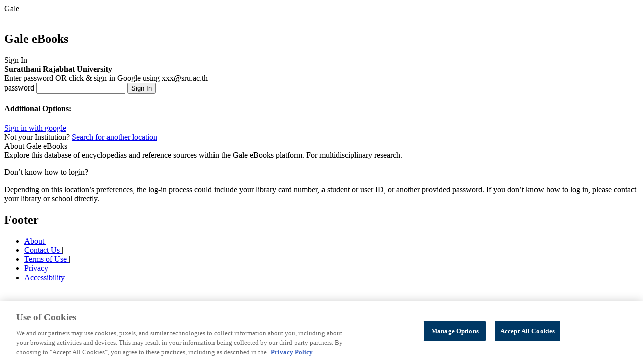

--- FILE ---
content_type: text/html;charset=UTF-8
request_url: https://galeapps.gale.com/apps/auth?userGroupName=thsru&origURL=https%3A%2F%2Fgo.gale.com%2Fps%2Fi.do%3Fp%3DGVRL%26u%3Dthsru%26id%3DGALE%257C6EWS%26v%3D2.1%26it%3Detoc&prodId=GVRL
body_size: 3498
content:






<!DOCTYPE html>
<html>


	
	


<head data-context-path="/apps">
	<meta charset="utf-8">
	<meta http-equiv="X-UA-Compatible" content="IE=edge">
	<meta name="viewport" content="width=device-width, initial-scale=1">
	
		<meta name="robots" content="none"/>
	
	<link rel="shortcut icon" href="/apps/resources/images/favicon.ico;JSESSIONID11_galeapps=FBD5AEC8234087B9630A2F7EC6F60EB5.galeapps_202_104_7" type="image/x-icon">
	<script type="text/javascript" src="/apps/resources/js/vendor/GaleApps-plugins.min.js;JSESSIONID11_galeapps=FBD5AEC8234087B9630A2F7EC6F60EB5.galeapps_202_104_7"></script>
	<script type="text/javascript" src="/apps/resources/js/GaleApps-all.min.js;JSESSIONID11_galeapps=FBD5AEC8234087B9630A2F7EC6F60EB5.galeapps_202_104_7"></script>
	<script type="text/javascript" src="/apps/resources/js/init/init_common.js;JSESSIONID11_galeapps=FBD5AEC8234087B9630A2F7EC6F60EB5.galeapps_202_104_7"></script>
	<script type="text/javascript" src="/apps/resources/js/init/init_productImage.js;JSESSIONID11_galeapps=FBD5AEC8234087B9630A2F7EC6F60EB5.galeapps_202_104_7"></script>
	<script type="text/javascript" src="/apps/resources/js/init/init_gtm.js;JSESSIONID11_galeapps=FBD5AEC8234087B9630A2F7EC6F60EB5.galeapps_202_104_7"></script>
	<link rel="stylesheet" type="text/css" href="/apps/resources/css/vendor/jquery-ui-1.12.1.custom.css;JSESSIONID11_galeapps=FBD5AEC8234087B9630A2F7EC6F60EB5.galeapps_202_104_7" media="screen"/>
	<link rel="stylesheet" type="text/css" href="/apps/resources/css/auth-styles.css;JSESSIONID11_galeapps=FBD5AEC8234087B9630A2F7EC6F60EB5.galeapps_202_104_7" media="screen"/>
	<link rel="stylesheet" type="text/css" href="/apps/resources/css/auth-rtl-styles.css;JSESSIONID11_galeapps=FBD5AEC8234087B9630A2F7EC6F60EB5.galeapps_202_104_7" media="screen"/>
	
		
			
				
				
					<script type="text/javascript" src="/apps/resources/js/init/init_oauth.js;JSESSIONID11_galeapps=FBD5AEC8234087B9630A2F7EC6F60EB5.galeapps_202_104_7"></script>
				
			

		
	
	
	







	<!-- Google Analytics -->
	<script>
		(function(i,s,o,g,r,a,m){i['GoogleAnalyticsObject']=r;i[r]=i[r]||function(){
			(i[r].q=i[r].q||[]).push(arguments)},i[r].l=1*new Date();a=s.createElement(o),
			m=s.getElementsByTagName(o)[0];a.async=1;a.src=g;m.parentNode.insertBefore(a,m)
		})(window,document,'script','//www.google-analytics.com/analytics.js','ga');

		ga('create', 'UA-29808940-35', 'auto');  // Replace with your property ID.
		ga('set', 'title', "Gale - Product Login");

	</script>
	<!-- End Google Analytics -->



	
		
		
		
	
        <!-- gtm-analytics-head.jspx -->
		<script>
			window.dataLayer = window.dataLayer || [];
			let _OMNI_GTMHelper = {};
			_OMNI_GTMHelper.customDimentions = {};

			_OMNI_GTMHelper.addCustomProperty = function (key, value) {
				_OMNI_GTMHelper.customDimentions[key] = value === '' ? undefined : value;
			};

			_OMNI_GTMHelper.addCustomProperty('event', 'dataLayer-initialized');
			_OMNI_GTMHelper.addCustomProperty('userId', "GVRL-thsru-FBD5AEC8234087B9630A2F7EC6F60EB5.galeapps_202_104_7");
			_OMNI_GTMHelper.addCustomProperty('language', 'en');
			_OMNI_GTMHelper.addCustomProperty('siteVersion', 'galeapps-5.14.0');
			_OMNI_GTMHelper.addCustomProperty('pageCategory', 'Authentication');
			_OMNI_GTMHelper.addCustomProperty('pageTemplate', location.pathname + location.search);
			_OMNI_GTMHelper.addCustomProperty('pageType', 'Gale - Product Login');
			_OMNI_GTMHelper.addCustomProperty('authentication','not authenticated');
			_OMNI_GTMHelper.addCustomProperty('loggedIn','not logged in');
			_OMNI_GTMHelper.addCustomProperty('customerType', 'PSE');
			_OMNI_GTMHelper.addCustomProperty('libraryId', 'thsru');
			_OMNI_GTMHelper.addCustomProperty('libraryName', 'Suratthani Rajabhat University');
			_OMNI_GTMHelper.addCustomProperty('consortiaId', 'rajabhat');
			_OMNI_GTMHelper.addCustomProperty('consortiaName', 'RAJABHAT 2024 University Consortium');
			_OMNI_GTMHelper.addCustomProperty('locationId', "thsru");
			_OMNI_GTMHelper.addCustomProperty('locationName', "Suratthani Rajabhat University");
			_OMNI_GTMHelper.addCustomProperty('productId', "GVRL");
			_OMNI_GTMHelper.addCustomProperty('productFamily', "Common");
			_OMNI_GTMHelper.addCustomProperty('customerClass', 'PSE');
			_OMNI_GTMHelper.addCustomProperty('authProductId', "GVRL");
			_OMNI_GTMHelper.addCustomProperty('guid', undefined);
			_OMNI_GTMHelper.addCustomProperty('authenticationMethod', 'not authenticated');
			_OMNI_GTMHelper.addCustomProperty('signInMethod', 'not logged in')
			_OMNI_GTMHelper.addCustomProperty('bundleId', '')
			window.dataLayer.push(_OMNI_GTMHelper.customDimentions);
		</script><script>(function(w,d,s,l,i){w[l]=w[l]||[];w[l].push({'gtm.start':
					new Date().getTime(),event:'gtm.js'});var f=d.getElementsByTagName(s)[0],
				j=d.createElement(s),dl=l!='dataLayer'?'&l='+l:'';j.async=true;j.src=
				'https://www.googletagmanager.com/gtm.js?id='+i+dl;f.parentNode.insertBefore(j,f);
		})(window,document,'script','dataLayer','GTM-PWNNXDK');</script><script>
			if ('not authenticated' === 'authenticated') {
				window.dataLayer = window.dataLayer || [];
				let _OMNI_GTMAuthHelper = {
					customDimentions: {},
					addCustomProperty: function (key, value) {
						this.customDimentions[key] = value === '' ? undefined : value;
					}
				};

				const methods = {
					'Microsoft': 'sso: microsoft',
					'Google': 'sso: google',
					'Classlink': 'sso: classlink'
				};

				const event = '' === 'password' ? 'authentication-success' : 'sign-in-success';
				const propertyName = '' === 'password' ? 'authenticationMethod' : 'signInMethod';
				_OMNI_GTMAuthHelper.addCustomProperty('event', event);
				_OMNI_GTMAuthHelper.addCustomProperty(propertyName, '');
				window.dataLayer.push(_OMNI_GTMAuthHelper.customDimentions);

				if ('' !== 'password') {
					_OMNI_GTMAuthHelper.customDimentions = {};
					_OMNI_GTMAuthHelper.addCustomProperty('event', 'authentication-success');
					_OMNI_GTMAuthHelper.addCustomProperty('authenticationMethod', methods[''] || '');
					window.dataLayer.push(_OMNI_GTMAuthHelper.customDimentions);
				}
			}
		</script>
	<title>Gale - Product Login</title>
</head>

<body id="authenticateUserGroup" class="new-home" onLoad="javascript:focus()">
<div class="page-wrapper">
	<main class="content-wrapper" role="main">
		
		
			
		
		
		
			
			
			
			
			
		










<section class="js-stage-wrapper stage-wrapper" product-code="GVRL" image-asset-url="https://assets.cengage.com/gale/icons/">
	<div class="gale-tag">

		
			
			
				<div class="gale-logo">
					<span class="offscreen">Gale</span>
				</div>
			
		
		
			<div class="customer-logo">
				<div id="locationBranding"><!--DNR--></div>
				<script src=" "></script>
			</div>
		
		<img id="home-page-image"/>
		<div class="stage-header">
			
				<h1 class="resProdTitle">Gale eBooks</h1>
				
			
		</div>
	</div>

</section>

		<section class="info-wrapper">
			<div class="info-wrapper-element">
				<div class="signin-wrapper">
					<div class="info-label">Sign In</div>
					<div class="accent-bar"><!--DNR--></div>
					<div class="signin-form-container">
						<form class="signin-form" role="form" id="auth" name="auth" action="/apps/auth" data-gaaction="Login" data-galabel="password" method="POST">
							<b>
								<span class="userGroup-label">
									Suratthani Rajabhat University
								</span>
							</b>
							<div class="login-prompt">Enter password OR click &amp; sign in Google using xxx@sru.ac.th</div>
							<div id=form-message" aria-live="assertive">
								<!-- Password not entered -->
								<div id="errorRow" name="errorRow" style="visibility :hidden;display:none">
									<div class="alert alert-warning">You did not enter any password. Please try again.</div>
								</div>
								<!-- Incorrect password entered -->
								
							</div>

							<!-- Password -->
							<label class="offscreen" for="password">password</label>
							<input type="password" class="text-field" placeholder="" name="password" value="" id="password" required data-errormessage='{"valueMissing": "Please enter your password."}' aria-describedby="form-message">
							<!-- Login Button -->
							<button class="sign-in button button_primary gtm-click-event" type="submit" name="proceed" data-gtm-event-selector=".authentication-event">Sign In</button>

							<!-- Hiddens -->
							<input type="hidden" name="prodId" value="GVRL"/>
							<input type="hidden" name="productLongName" value="Gale eBooks"/>
							<input type="hidden" name="authType" value=""/>

							<!-- FIx for EREF-2988 -->
							<input type="hidden" name="cookieTrans" value=""/>
							<input type="hidden" name="userGroupName" class="userGroupName" value="thsru"/>
							<input type="hidden" name="isReattempt" value="true"/>
							
								
							
							
							
							
							<input type="hidden" name="origURL" value="https://go.gale.com/ps/i.do?p=GVRL&amp;u=thsru&amp;id=GALE%7C6EWS&amp;v=2.1&amp;it=etoc"/>
						</form>
						
						<form name="authentication-event" class="authentication-event" data-event-name="authentication-attempt">
							<input type="hidden" name="authenticationMethod" value="LoginPassword"/>
						</form>
					</div>

					<div class="third-party-signin-continer">
						
						
						
						
							
								
								
									<h4 class="label">Additional Options:</h4>
								
							
						
						
						
						
						
							
								
								<div class="google third-party-auth-type">
									<a class="thirdPartySigninLink gtm-click-event js-gtm-sign-in-event" href="/apps/oauth2/identification/google?returnUrl=" data-gaaction="ThirdPartyAuth" data-galabel="GOOGLE" data-gtm-event-selector=".GOOGLE-authentication-event">
										<i class="cloud-icon"></i>
										Sign in with <span class="third-party-auth-name">google</span>
									</a>
								</div>
							
							
							
							

							<form name="GOOGLE-authentication-event" class="GOOGLE-authentication-event" data-event-name="authentication-attempt">
								<input type="hidden" name="authenticationMethod" value="google"/>
							</form>
							<form name="GOOGLE-sign-in-event" class="GOOGLE-sign-in-event" data-event-name="sign-in-attempt">
								<input type="hidden" name="signInMethod" value="google"/>
							</form>
						
							
							
							
							

							<form name="LTI-authentication-event" class="LTI-authentication-event" data-event-name="authentication-attempt">
								<input type="hidden" name="authenticationMethod" value="google"/>
							</form>
							<form name="LTI-sign-in-event" class="LTI-sign-in-event" data-event-name="sign-in-attempt">
								<input type="hidden" name="signInMethod" value="google"/>
							</form>
						
						Not your Institution? <a class="galeContact" href="https://go.gale.com/ps/i.do?p=GVRL&id=GALE%7C6EWS&v=2.1&it=etoc&enforceAuth=true">Search for another location</a>
						
					</div>
				</div>
			</div>
			<div class="product-wrapper">
				
					
					
				




<div class="info-section info-section__product">
	<div class="info-label">About Gale eBooks</div>
	<div class="accent-bar"><!--DNR--></div>
	<div class="product-description">Explore this database of encyclopedias and reference sources within the Gale eBooks platform. For multidisciplinary research.  </div>
</div>

				<div class="info-section__contact">
					
					
					
					
					
					
					
					
					
				</div>
			</div>
			<div class="issue-description">
				<p>Don’t know how to login?</p>
				<p class="login-info">
					<span class="login-info__element">Depending on this location’s preferences, the log-in process could include your library card number, a student or user ID, or another provided password.</span>
					If you don’t know how to log in, please contact your library or school directly.
				</p>
			</div>
		</section>
	</main>
	<section class="footer-wrapper">
		
<nav class="footer-links" aria-label="Footer">
	<div class="footer_gale-logo"><!-- --></div>
	<h2 class="offscreen">Footer</h2>
	<ul class="link-items">
		<li class="item" data-wa-event-selector= "navigation: footer" data-wa-event-label="about">
			<a href="https://www.gale.com/about" target="_blank">About </a><span>|</span>
		</li>

		<li class="item" data-wa-event-selector= "navigation: footer" data-wa-event-label="contact us">
			<a href="https://www.gale.com/support" target="_blank">Contact Us </a><span>|</span>
		</li>
		<li class="item" data-wa-event-selector= "navigation: footer" data-wa-event-label="terms of use">
			<a href="https://www.gale.com/terms-of-use" target="_blank">Terms of Use </a><span>|</span>
		</li>
		<li class="item" data-wa-event-selector= "navigation: footer" data-wa-event-label="privacy">
			<a href="https://www.gale.com/privacy" target="_blank">Privacy </a><span>|</span>
		</li>
		<li class="item" data-wa-event-selector= "navigation: footer" data-wa-event-label="accessibility">
			<a href="https://support.gale.com/doc/accessibility_policy" target="_blank">Accessibility </a>
		</li>
	</ul>
	<a href="https://www.gale.com/everyone" aria-label="Gale, here for everyone." target="_blank">
		<div class="footer_branding"><!-- dnr --></div>
	</a>
</nav>

	</section>

	<script>
		$(document).ready(function () {
			if($('.authentication-failure-event').length > 0 ) {
				GALE.galeGtm.addGtmEvent($('.authentication-failure-event'));
			}
		});
	</script>

</div>
</body>
</html>
